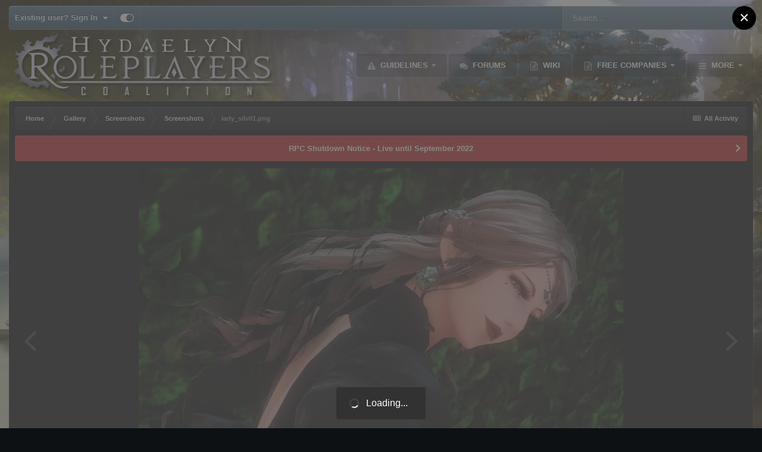

--- FILE ---
content_type: text/html;charset=UTF-8
request_url: https://ffxiv-roleplayers.com/gallery/image/6117-lady_silv01png/
body_size: 13463
content:
<!DOCTYPE html>
<html id="focus" lang="en-US" dir="ltr" 
data-focus-guest
data-focus-group-id='2'
data-focus-theme-id='8'

data-focus-navigation='dropdown'




data-focus-picker='scroll'

data-focus-scheme='dark'

data-focus-cookie='8'

data-focus-branding
data-focus-userlinks='border-right cta'
data-focus-navigation-align='right'
data-focus-post='no-margin'
data-focus-post-header='background radius'
data-focus-post-controls='transparent buttons'
data-focus-blocks='pages sectiontitle'
data-focus-ui="guest-alert new-badge"
 data-globaltemplate="4.7.0">
	<head>
		<meta charset="utf-8">
        
		<title>lady_silv01.png - Screenshots - Hydaelyn Role-Players</title>
		
			<!-- Global site tag (gtag.js) - Google Analytics -->
<script async src="https://www.googletagmanager.com/gtag/js?id=UA-121002456-1"></script>
<script>
  window.dataLayer = window.dataLayer || [];
  function gtag(){dataLayer.push(arguments);}
  gtag('js', new Date());

  gtag('config', 'UA-121002456-1');
</script>

		
		
		
		

	<meta name="viewport" content="width=device-width, initial-scale=1">



	<meta name="twitter:card" content="summary_large_image" />



	
		
			
				<meta property="og:title" content="lady_silv01.png">
			
		
	

	
		
			
				<meta property="og:type" content="website">
			
		
	

	
		
			
				<meta property="og:url" content="https://ffxiv-roleplayers.com/gallery/image/6117-lady_silv01png/">
			
		
	

	
		
			
				<meta name="description" content="">
			
		
	

	
		
			
				<meta property="og:description" content="">
			
		
	

	
		
			
				<meta property="og:updated_time" content="2019-11-06T20:04:44Z">
			
		
	

	
		
			
				<meta property="og:image" content="https://ffxiv-roleplayers.com/uploads/monthly_2019_11/large.lady_silv01.png.c908cd96f67ee03a3f4505a13afa6bcf.png">
			
		
	

	
		
			
				<meta property="og:image:type" content="image/png">
			
		
	

	
		
			
				<meta property="og:site_name" content="Hydaelyn Role-Players">
			
		
	

	
		
			
				<meta property="og:locale" content="en_US">
			
		
	


	
		<link rel="canonical" href="https://ffxiv-roleplayers.com/gallery/image/6117-lady_silv01png/" />
	

	
		<link rel="preload" href="https://ffxiv-roleplayers.com/uploads/monthly_2019_11/large.lady_silv01.png.c908cd96f67ee03a3f4505a13afa6bcf.png" as="image" type="image/png" />
	




<link rel="manifest" href="https://ffxiv-roleplayers.com/manifest.webmanifest/">
<meta name="msapplication-config" content="https://ffxiv-roleplayers.com/browserconfig.xml/">
<meta name="msapplication-starturl" content="/">
<meta name="application-name" content="Hydaelyn Role-Players">
<meta name="apple-mobile-web-app-title" content="Hydaelyn Role-Players">

	<meta name="theme-color" content="#2c2c2c">










<link rel="preload" href="//ffxiv-roleplayers.com/applications/core/interface/font/fontawesome-webfont.woff2?v=4.7.0" as="font" crossorigin="anonymous">
		




	<link rel='stylesheet' href='https://ffxiv-roleplayers.com/uploads/css_built_8/341e4a57816af3ba440d891ca87450ff_framework.css?v=b8d330db111756177049' media='all'>

	<link rel='stylesheet' href='https://ffxiv-roleplayers.com/uploads/css_built_8/05e81b71abe4f22d6eb8d1a929494829_responsive.css?v=b8d330db111756177049' media='all'>

	<link rel='stylesheet' href='https://ffxiv-roleplayers.com/uploads/css_built_8/90eb5adf50a8c640f633d47fd7eb1778_core.css?v=b8d330db111756177049' media='all'>

	<link rel='stylesheet' href='https://ffxiv-roleplayers.com/uploads/css_built_8/5a0da001ccc2200dc5625c3f3934497d_core_responsive.css?v=b8d330db111756177049' media='all'>

	<link rel='stylesheet' href='https://ffxiv-roleplayers.com/uploads/css_built_8/4d6a11e8b4b62e126784f10092df229b_typicons.css?v=b8d330db111756177049' media='all'>

	<link rel='stylesheet' href='https://ffxiv-roleplayers.com/uploads/css_built_8/b894c0b8cc964798aa59066df91cdbe2_modern_tags.css?v=b8d330db111756177049' media='all'>

	<link rel='stylesheet' href='https://ffxiv-roleplayers.com/uploads/css_built_8/37c6452ea623de41c991284837957128_gallery.css?v=b8d330db111756177049' media='all'>

	<link rel='stylesheet' href='https://ffxiv-roleplayers.com/uploads/css_built_8/22e9af7d7c6ac7ddc7db0f1b0d471efc_gallery_responsive.css?v=b8d330db111756177049' media='all'>

	<link rel='stylesheet' href='https://ffxiv-roleplayers.com/uploads/css_built_8/8a32dcbf06236254181d222455063219_global.css?v=b8d330db111756177049' media='all'>





<link rel='stylesheet' href='https://ffxiv-roleplayers.com/uploads/css_built_8/258adbb6e4f3e83cd3b355f84e3fa002_custom.css?v=b8d330db111756177049' media='all'>




		
<script type='text/javascript'>
var focusHtml = document.getElementById('focus');
var cookieId = focusHtml.getAttribute('data-focus-cookie');

//	['setting-name', enabled-by-default, has-toggle]
var focusSettings = [
	
 
	['mobile-footer', 1, 1],
	['fluid', 0, 1],
	['larger-font-size', 0, 1],
	['sticky-author-panel', 0, 1],
	['sticky-sidebar', 0, 1],
	['flip-sidebar', 0, 1],
	
	
]; 
for(var i = 0; i < focusSettings.length; i++) {
	var settingName = focusSettings[i][0];
	var isDefault = focusSettings[i][1];
	var allowToggle = focusSettings[i][2];
	if(allowToggle){
		var choice = localStorage.getItem(settingName);
		if( (choice === '1') || (!choice && (isDefault)) ){
			focusHtml.classList.add('enable--' + settingName + '');
		}
	} else if(isDefault){
		focusHtml.classList.add('enable--' + settingName + '');
	}
}

	var loadRandomBackground = function(){
		var randomBackgrounds = [ 1,2,3,4,5,6,7,];
		var randomBackground = randomBackgrounds[Math.floor(Math.random()*randomBackgrounds.length)];
		focusHtml.setAttribute('data-focus-bg', randomBackground);
		focusHtml.setAttribute('data-focus-bg-random', '');
	}


	
		var backgroundChoice = localStorage.getItem('focusBackground-' + cookieId + '') || '1';
		if (backgroundChoice == 'random'){
			loadRandomBackground();
		} else {
			focusHtml.setAttribute('data-focus-bg', '' + backgroundChoice + '');
		}
	

</script>

 
		
		
		

	
	<link rel='shortcut icon' href='https://ffxiv-roleplayers.com/uploads/monthly_2018_10/favicon.ico.01a2639690b43785bdef82cb06cff7f0.ico' type="image/x-icon">

		
 
	</head>
	<body class="ipsApp ipsApp_front ipsJS_none ipsClearfix" data-controller="core.front.core.app"  data-message=""  data-pageapp="gallery" data-pagelocation="front" data-pagemodule="gallery" data-pagecontroller="view" data-pageid="6117"   >

<style>
	
#ebsGlobalMessage_dismiss a {
	color: 556b45;
}

.ebsGlobalMessage_custom {
	background-color: dbe2c9;
	color: 556b45;
}
.ebsGlobalMessage_custom p::before {
	content: '\';
}
</style>




















		
        

        

		<a href="#ipsLayout_mainArea" class="ipsHide" title="Go to main content on this page" accesskey="m">Jump to content</a>
			
<ul id='elMobileNav' class='ipsResponsive_hideDesktop' data-controller='core.front.core.mobileNav'>
	
		
			
			
				
				
			
				
				
			
				
					<li id='elMobileBreadcrumb'>
						<a href='https://ffxiv-roleplayers.com/gallery/album/295-screenshots/'>
							<span>Screenshots</span>
						</a>
					</li>
				
				
			
				
				
			
		
	
  
	<li class='elMobileNav__home'>
		<a href='https://ffxiv-roleplayers.com/'><i class="fa fa-home" aria-hidden="true"></i></a>
	</li>
	
	
	<li >
		<a data-action="defaultStream" href='https://ffxiv-roleplayers.com/discover/'><i class="fa fa-newspaper-o" aria-hidden="true"></i></a>
	</li>

	

	
		<li class='ipsJS_show'>
			<a href='https://ffxiv-roleplayers.com/search/' data-class='display--focus-mobile-search'><i class='fa fa-search'></i></a>
		</li>
	

	
<li data-focus-editor>
	<a href='#'>
		<i class='fa fa-toggle-on'></i>
	</a>
</li>
<li data-focus-toggle-theme>
	<a href='#'>
		<i class='fa'></i>
	</a>
</li>
  	
	<li data-ipsDrawer data-ipsDrawer-drawerElem='#elMobileDrawer'>
		<a href='#'>
			
			
				
			
			
			
			<i class='fa fa-navicon'></i>
		</a>
	</li>
</ul>
			
<div class='focus-mobile-search'>
	<div class='focus-mobile-search__close' data-class='display--focus-mobile-search'><i class="fa fa-times" aria-hidden="true"></i></div>
</div>
			<div id="ipsLayout_header">
				<div class="ipsLayout_container ipsResponsive_showDesktop">
					<div class="focus-user-bar">
						<div class="ipsLayout_container ipsFlex ipsFlex-jc:between ipsFlex-ai:center">
							
								<div class="focus-user">

	<ul id='elUserNav' class='ipsList_inline cSignedOut ipsResponsive_showDesktop'>
		
		
		
		
			
				<li id='elSignInLink'>
					<a href='https://ffxiv-roleplayers.com/login/' data-ipsMenu-closeOnClick="false" data-ipsMenu id='elUserSignIn'>
						Existing user? Sign In &nbsp;<i class='fa fa-caret-down'></i>
					</a>
					
<div id='elUserSignIn_menu' class='ipsMenu ipsMenu_auto ipsHide'>
	<form accept-charset='utf-8' method='post' action='https://ffxiv-roleplayers.com/login/'>
		<input type="hidden" name="csrfKey" value="6a94128bf8bdd87dc58aefd88ea18191">
		<input type="hidden" name="ref" value="aHR0cHM6Ly9mZnhpdi1yb2xlcGxheWVycy5jb20vZ2FsbGVyeS9pbWFnZS82MTE3LWxhZHlfc2lsdjAxcG5nLw==">
		<div data-role="loginForm">
			
			
			
				<!-- elif 
<div class="ipsPad ipsForm ipsForm_vertical">
	<h4 class="ipsType_sectionHead">Sign In</h4>
	<br><br>
	<ul class='ipsList_reset'>
		<li class="ipsFieldRow ipsFieldRow_noLabel ipsFieldRow_fullWidth">
			
			
				<input type="text" placeholder="Display Name or Email Address" name="auth" autocomplete="email">
			
		</li>
		<li class="ipsFieldRow ipsFieldRow_noLabel ipsFieldRow_fullWidth">
			<input type="password" placeholder="Password" name="password" autocomplete="current-password">
		</li>
		<li class="ipsFieldRow ipsFieldRow_checkbox ipsClearfix">
			<span class="ipsCustomInput">
				<input type="checkbox" name="remember_me" id="remember_me_checkbox" value="1" checked aria-checked="true">
				<span></span>
			</span>
			<div class="ipsFieldRow_content">
				<label class="ipsFieldRow_label" for="remember_me_checkbox">Remember me</label>
				<span class="ipsFieldRow_desc">Not recommended on shared computers</span>
			</div>
		</li>
		<li class="ipsFieldRow ipsFieldRow_fullWidth">
			<button type="submit" name="_processLogin" value="usernamepassword" class="ipsButton ipsButton_primary ipsButton_small" id="elSignIn_submit">Sign In</button>
			
				<p class="ipsType_right ipsType_small">
					
						<a href='https://ffxiv-roleplayers.com/lostpassword/' data-ipsDialog data-ipsDialog-title='Forgot your password?'>
					
					Forgot your password?</a>
				</p>
			
		</li>
	</ul>
</div> -->
			
		</div>
	</form>
</div>
				</li>
			
		
		
		
<li class='elUserNav_sep'></li>
<li class='cUserNav_icon ipsJS_show' data-focus-editor>
	<a href='#' data-ipsTooltip>
		<i class='fa fa-toggle-on'></i>
	</a>
</li>
<li class='cUserNav_icon ipsJS_show' data-focus-toggle-theme>
	<a href='#' data-ipsTooltip>
		<i class='fa'></i>
	</a>
</li>

 
	</ul>
</div>
							
							
								<div class="focus-search"></div>
							
						</div>
					</div>
				</div>
				<header class="focus-header">
					<div class="ipsLayout_container">
						<div class="focus-header-align">
							
<a class='focus-logo' href='https://ffxiv-roleplayers.com/' accesskey='1'>
	
		
		<span class='focus-logo__image'>
			<img src="https://ffxiv-roleplayers.com/uploads/monthly_2020_09/logo.png.f9454662fda2accef79e083cc9220d0c.png" alt='Hydaelyn Role-Players'>
		</span>
		
			<!-- <span class='focus-logo__text'>
				<span class='focus-logo__name'>Hydaelyn Roleplayers Coalition</span>
				<span class='focus-logo__slogan'>Hydaelyn Roleplayers Coalition</span>
			</span> -->
		
	
</a>
							<div class="focus-nav-bar">
								<div class="focus-nav">

	<nav  class=' ipsResponsive_showDesktop'>
		<div class='ipsNavBar_primary ipsNavBar_primary--loading ipsLayout_container '>
			<ul data-role="primaryNavBar" class='ipsClearfix'>
				


	
		
		
		<li  id='elNavSecondary_37' data-role="navBarItem" data-navApp="core" data-navExt="Guidelines">
			
			
				<a href="https://ffxiv-roleplayers.com/topic/18286-forum-rules/"  data-navItem-id="37" >
					Guidelines<span class='ipsNavBar_active__identifier'></span>
				</a>
			
			
				<ul class='ipsNavBar_secondary ipsHide' data-role='secondaryNavBar'>
					


	
		
		
		<li  id='elNavSecondary_16' data-role="navBarItem" data-navApp="core" data-navExt="StaffDirectory">
			
			
				<a href="https://ffxiv-roleplayers.com/staff/"  data-navItem-id="16" >
					Staff<span class='ipsNavBar_active__identifier'></span>
				</a>
			
			
		</li>
	
	

	
		
		
		<li  id='elNavSecondary_38' data-role="navBarItem" data-navApp="core" data-navExt="CustomItem">
			
			
				<a href="https://ffxiv-roleplayers.com/topic/16766-donatingsupporting-the-rpc-through-patreon/"  data-navItem-id="38" >
					Patreon<span class='ipsNavBar_active__identifier'></span>
				</a>
			
			
		</li>
	
	

					<li class='ipsHide' id='elNavigationMore_37' data-role='navMore'>
						<a href='#' data-ipsMenu data-ipsMenu-appendTo='#elNavigationMore_37' id='elNavigationMore_37_dropdown'>More <i class='fa fa-caret-down'></i></a>
						<ul class='ipsHide ipsMenu ipsMenu_auto' id='elNavigationMore_37_dropdown_menu' data-role='moreDropdown'></ul>
					</li>
				</ul>
			
		</li>
	
	

	
		
		
		<li  id='elNavSecondary_10' data-role="navBarItem" data-navApp="forums" data-navExt="Forums">
			
			
				<a href="https://ffxiv-roleplayers.com"  data-navItem-id="10" >
					Forums<span class='ipsNavBar_active__identifier'></span>
				</a>
			
			
		</li>
	
	

	
		
		
		<li  id='elNavSecondary_19' data-role="navBarItem" data-navApp="core" data-navExt="CustomItem">
			
			
				<a href="https://wiki.ffxiv-roleplayers.com" target='_blank' rel="noopener" data-navItem-id="19" >
					Wiki<span class='ipsNavBar_active__identifier'></span>
				</a>
			
			
		</li>
	
	

	
		
		
		<li  id='elNavSecondary_21' data-role="navBarItem" data-navApp="core" data-navExt="Menu">
			
			
				<a href="#" id="elNavigation_21" data-ipsMenu data-ipsMenu-appendTo='#elNavSecondary_21' data-ipsMenu-activeClass='ipsNavActive_menu' data-navItem-id="21" >
					Free Companies <i class="fa fa-caret-down"></i><span class='ipsNavBar_active__identifier'></span>
				</a>
				<ul id="elNavigation_21_menu" class="ipsMenu ipsMenu_auto ipsHide">
					

	
		
			<li class='ipsMenu_item' >
				<a href='https://ffxiv-roleplayers.com/forum/196-free-company-hall/' >
					All Listings
				</a>
			</li>
		
	

	
		
			<li class='ipsMenu_item' >
				<a href='https://ffxiv-roleplayers.com/search/?type=forums_topic&amp;nodes=196&amp;tags=crystal' >
					Crystal DC (NA)
				</a>
			</li>
		
	

	
		
			<li class='ipsMenu_item' >
				<a href='https://ffxiv-roleplayers.com/search/?type=forums_topic&amp;nodes=196&amp;tags=balmung' >
					Balmung (NA)
				</a>
			</li>
		
	

	
		
			<li class='ipsMenu_item' >
				<a href='https://ffxiv-roleplayers.com/search/?type=forums_topic&amp;nodes=196&amp;tags=mateus' >
					Mateus (NA)
				</a>
			</li>
		
	

	
		
			<li class='ipsMenu_item' >
				<a href='https://ffxiv-roleplayers.com/search/?type=forums_topic&amp;nodes=196&amp;tags=aether' >
					Aether DC (NA)
				</a>
			</li>
		
	

	
		
			<li class='ipsMenu_item' >
				<a href='https://ffxiv-roleplayers.com/search/?type=forums_topic&amp;nodes=196&amp;tags=gilgamesh' >
					Gilgamesh (NA)
				</a>
			</li>
		
	

	
		
			<li class='ipsMenu_item' >
				<a href='https://ffxiv-roleplayers.com/search/?type=forums_topic&amp;nodes=196&amp;tags=primal' >
					Primal DC (NA)
				</a>
			</li>
		
	

	
		
			<li class='ipsMenu_item' >
				<a href='https://ffxiv-roleplayers.com/search/?type=forums_topic&amp;nodes=196&amp;tags=chaos' >
					Chaos DC (EU)
				</a>
			</li>
		
	

	
		
			<li class='ipsMenu_item' >
				<a href='https://ffxiv-roleplayers.com/search/?type=forums_topic&amp;nodes=196&amp;tags=omega' >
					Omega (EU)
				</a>
			</li>
		
	

	
		
			<li class='ipsMenu_item' >
				<a href='https://ffxiv-roleplayers.com/search/?type=forums_topic&amp;nodes=196&amp;tags=light' >
					Light DC (EU)
				</a>
			</li>
		
	

	
		
			<li class='ipsMenu_item' >
				<a href='https://ffxiv-roleplayers.com/search/?type=forums_topic&amp;nodes=196&amp;tags=other' >
					Other
				</a>
			</li>
		
	

				</ul>
			
			
		</li>
	
	

	
		
		
		<li  id='elNavSecondary_20' data-role="navBarItem" data-navApp="core" data-navExt="Menu">
			
			
				<a href="#" id="elNavigation_20" data-ipsMenu data-ipsMenu-appendTo='#elNavSecondary_20' data-ipsMenu-activeClass='ipsNavActive_menu' data-navItem-id="20" >
					Linkshells <i class="fa fa-caret-down"></i><span class='ipsNavBar_active__identifier'></span>
				</a>
				<ul id="elNavigation_20_menu" class="ipsMenu ipsMenu_auto ipsHide">
					

	
		
			<li class='ipsMenu_item' >
				<a href='https://ffxiv-roleplayers.com/forum/203-linkshell-hall/' >
					All Listings
				</a>
			</li>
		
	

	
		
			<li class='ipsMenu_item' >
				<a href='https://ffxiv-roleplayers.com/search/?type=forums_topic&amp;nodes=203&amp;tags=crystal' >
					Crystal DC (NA)
				</a>
			</li>
		
	

	
		
			<li class='ipsMenu_item' >
				<a href='https://ffxiv-roleplayers.com/search/?type=forums_topic&amp;nodes=203&amp;tags=balmung' >
					Balmung (NA)
				</a>
			</li>
		
	

	
		
			<li class='ipsMenu_item' >
				<a href='https://ffxiv-roleplayers.com/search/?type=forums_topic&amp;nodes=203&amp;tags=mateus' >
					Mateus (NA)
				</a>
			</li>
		
	

	
		
			<li class='ipsMenu_item' >
				<a href='https://ffxiv-roleplayers.com/search/?type=forums_topic&amp;nodes=203&amp;tags=aether' >
					Aether DC (NA)
				</a>
			</li>
		
	

	
		
			<li class='ipsMenu_item' >
				<a href='https://ffxiv-roleplayers.com/search/?type=forums_topic&amp;nodes=203&amp;tags=gilgamesh' >
					Gilgamesh (NA)
				</a>
			</li>
		
	

	
		
			<li class='ipsMenu_item' >
				<a href='https://ffxiv-roleplayers.com/search/?type=forums_topic&amp;nodes=203&amp;tags=primal' >
					Primal DC (NA)
				</a>
			</li>
		
	

	
		
			<li class='ipsMenu_item' >
				<a href='https://ffxiv-roleplayers.com/search/?type=forums_topic&amp;nodes=203&amp;tags=chaos' >
					Chaos DC (EU)
				</a>
			</li>
		
	

	
		
			<li class='ipsMenu_item' >
				<a href='https://ffxiv-roleplayers.com/search/?type=forums_topic&amp;nodes=203&amp;tags=omega' >
					Omega (EU)
				</a>
			</li>
		
	

	
		
			<li class='ipsMenu_item' >
				<a href='https://ffxiv-roleplayers.com/search/?type=forums_topic&amp;nodes=203&amp;tags=light' >
					Light DC (EU)
				</a>
			</li>
		
	

	
		
			<li class='ipsMenu_item' >
				<a href='https://ffxiv-roleplayers.com/search/?type=forums_topic&amp;nodes=203&amp;tags=other' >
					Other
				</a>
			</li>
		
	

				</ul>
			
			
		</li>
	
	

	
		
		
		<li  id='elNavSecondary_43' data-role="navBarItem" data-navApp="core" data-navExt="Menu">
			
			
				<a href="#" id="elNavigation_43" data-ipsMenu data-ipsMenu-appendTo='#elNavSecondary_43' data-ipsMenu-activeClass='ipsNavActive_menu' data-navItem-id="43" >
					Clubs <i class="fa fa-caret-down"></i><span class='ipsNavBar_active__identifier'></span>
				</a>
				<ul id="elNavigation_43_menu" class="ipsMenu ipsMenu_auto ipsHide">
					

	
		
			
			<li id='elNavigation_91aaf4945ff6537036bedb315b01f086' class='ipsMenu_item ipsMenu_subItems'>
				<a href=''>
					Free Companies
				</a>
				<ul id='elNavigation_91aaf4945ff6537036bedb315b01f086_menu' class='ipsMenu ipsMenu_auto ipsHide'>
					

	
		
			<li class='ipsMenu_item' >
				<a href='https://ffxiv-roleplayers.com/freecompany/balmung/' >
					Balmung (NA)
				</a>
			</li>
		
	

	
		
			<li class='ipsMenu_item' >
				<a href='https://ffxiv-roleplayers.com/freecompany/gilgamesh/' >
					Gilgamesh (NA)
				</a>
			</li>
		
	

	
		
			<li class='ipsMenu_item' >
				<a href='https://ffxiv-roleplayers.com/freecompany/mateus/' >
					Mateus (NA)
				</a>
			</li>
		
	

	
		
			<li class='ipsMenu_item' >
				<a href='https://ffxiv-roleplayers.com/freecompany/aether/' >
					Aether DC (NA)
				</a>
			</li>
		
	

	
		
			<li class='ipsMenu_item' >
				<a href='https://ffxiv-roleplayers.com/freecompany/primal/' >
					Primal DC (NA)
				</a>
			</li>
		
	

	
		
			<li class='ipsMenu_item' >
				<a href='https://ffxiv-roleplayers.com/freecompany/chaos/' >
					Chaos (EU) [formerly Omega only]
				</a>
			</li>
		
	

	
		
			<li class='ipsMenu_item' >
				<a href='https://ffxiv-roleplayers.com/freecompany/light/' >
					Light DC (EU)
				</a>
			</li>
		
	

	
		
			<li class='ipsMenu_item' >
				<a href='https://ffxiv-roleplayers.com/freecompany/other/' >
					Other
				</a>
			</li>
		
	

				</ul>
			</li>
		
	

	
		
			
			<li id='elNavigation_7b11de2f9699e0009ae468b04c13d590' class='ipsMenu_item ipsMenu_subItems'>
				<a href=''>
					Linkshells
				</a>
				<ul id='elNavigation_7b11de2f9699e0009ae468b04c13d590_menu' class='ipsMenu ipsMenu_auto ipsHide'>
					

	
		
			<li class='ipsMenu_item' >
				<a href='https://ffxiv-roleplayers.com/linkshell/balmung/' >
					Balmung (NA)
				</a>
			</li>
		
	

	
		
			<li class='ipsMenu_item' >
				<a href='https://ffxiv-roleplayers.com/linkshell/gilgamesh/' >
					Gilgamesh (NA)
				</a>
			</li>
		
	

	
		
			<li class='ipsMenu_item' >
				<a href='https://ffxiv-roleplayers.com/linkshell/mateus/' >
					Mateus (NA)
				</a>
			</li>
		
	

	
		
			<li class='ipsMenu_item' >
				<a href='https://ffxiv-roleplayers.com/linkshell/primal/' >
					Primal DC (NA)
				</a>
			</li>
		
	

	
		
			<li class='ipsMenu_item' >
				<a href='https://ffxiv-roleplayers.com/linkshell/aether/' >
					Aether DC (NA)
				</a>
			</li>
		
	

	
		
			<li class='ipsMenu_item' >
				<a href='https://ffxiv-roleplayers.com/linkshell/omega/' >
					Chaos DC (EU) [formerly Omega only]
				</a>
			</li>
		
	

	
		
			<li class='ipsMenu_item' >
				<a href='https://ffxiv-roleplayers.com/linkshell/light/' >
					Light DC (EU)
				</a>
			</li>
		
	

	
		
			<li class='ipsMenu_item' >
				<a href='https://ffxiv-roleplayers.com/linkshell/other/' >
					Other
				</a>
			</li>
		
	

				</ul>
			</li>
		
	

	
		
			<li class='ipsMenu_item' >
				<a href='https://ffxiv-roleplayers.com/group/' >
					Other Group Types
				</a>
			</li>
		
	

				</ul>
			
			
		</li>
	
	

	
		
		
		<li  id='elNavSecondary_12' data-role="navBarItem" data-navApp="calendar" data-navExt="Calendar">
			
			
				<a href="https://ffxiv-roleplayers.com/events/"  data-navItem-id="12" >
					Events<span class='ipsNavBar_active__identifier'></span>
				</a>
			
			
				<ul class='ipsNavBar_secondary ipsHide' data-role='secondaryNavBar'>
					


	
		
		
		<li  id='elNavSecondary_32' data-role="navBarItem" data-navApp="core" data-navExt="CustomItem">
			
			
				<a href="https://ffxiv-roleplayers.com/events/"  data-navItem-id="32" >
					All Calendars<span class='ipsNavBar_active__identifier'></span>
				</a>
			
			
		</li>
	
	

	
		
		
		<li  id='elNavSecondary_36' data-role="navBarItem" data-navApp="core" data-navExt="CustomItem">
			
			
				<a href="https://ffxiv-roleplayers.com/events/1-rpc-community-calendar/"  data-navItem-id="36" >
					RPC Community Calendar<span class='ipsNavBar_active__identifier'></span>
				</a>
			
			
		</li>
	
	

					<li class='ipsHide' id='elNavigationMore_12' data-role='navMore'>
						<a href='#' data-ipsMenu data-ipsMenu-appendTo='#elNavigationMore_12' id='elNavigationMore_12_dropdown'>More <i class='fa fa-caret-down'></i></a>
						<ul class='ipsHide ipsMenu ipsMenu_auto' id='elNavigationMore_12_dropdown_menu' data-role='moreDropdown'></ul>
					</li>
				</ul>
			
		</li>
	
	

	
		
		
			
		
		<li class='ipsNavBar_active' data-active id='elNavSecondary_11' data-role="navBarItem" data-navApp="gallery" data-navExt="Gallery">
			
			
				<a href="https://ffxiv-roleplayers.com/gallery/"  data-navItem-id="11" data-navDefault>
					Gallery<span class='ipsNavBar_active__identifier'></span>
				</a>
			
			
		</li>
	
	

	
		
		
		<li  id='elNavSecondary_1' data-role="navBarItem" data-navApp="core" data-navExt="CustomItem">
			
			
				<a href="https://ffxiv-roleplayers.com"  data-navItem-id="1" >
					Browse<span class='ipsNavBar_active__identifier'></span>
				</a>
			
			
				<ul class='ipsNavBar_secondary ipsHide' data-role='secondaryNavBar'>
					


	
		
		
		<li  id='elNavSecondary_4' data-role="navBarItem" data-navApp="core" data-navExt="AllActivity">
			
			
				<a href="https://ffxiv-roleplayers.com/discover/"  data-navItem-id="4" >
					All Activity<span class='ipsNavBar_active__identifier'></span>
				</a>
			
			
		</li>
	
	

	
		
		
		<li  id='elNavSecondary_13' data-role="navBarItem" data-navApp="blog" data-navExt="Blogs">
			
			
				<a href="https://ffxiv-roleplayers.com/blogs/"  data-navItem-id="13" >
					Blogs<span class='ipsNavBar_active__identifier'></span>
				</a>
			
			
		</li>
	
	

	
	

	
	

	
	

	
		
		
		<li  id='elNavSecondary_17' data-role="navBarItem" data-navApp="core" data-navExt="OnlineUsers">
			
			
				<a href="https://ffxiv-roleplayers.com/online/"  data-navItem-id="17" >
					Online Users<span class='ipsNavBar_active__identifier'></span>
				</a>
			
			
		</li>
	
	

	
		
		
		<li  id='elNavSecondary_8' data-role="navBarItem" data-navApp="core" data-navExt="Search">
			
			
				<a href="https://ffxiv-roleplayers.com/search/"  data-navItem-id="8" >
					Search<span class='ipsNavBar_active__identifier'></span>
				</a>
			
			
		</li>
	
	

					<li class='ipsHide' id='elNavigationMore_1' data-role='navMore'>
						<a href='#' data-ipsMenu data-ipsMenu-appendTo='#elNavigationMore_1' id='elNavigationMore_1_dropdown'>More <i class='fa fa-caret-down'></i></a>
						<ul class='ipsHide ipsMenu ipsMenu_auto' id='elNavigationMore_1_dropdown_menu' data-role='moreDropdown'></ul>
					</li>
				</ul>
			
		</li>
	
	

				
				<li class="focus-nav__more focus-nav__more--hidden">
					<a href="#"> More <span class='ipsNavBar_active__identifier'></span></a>
					<ul class='ipsNavBar_secondary'></ul>
				</li>
				
			</ul>
			

	<div id="elSearchWrapper">
		<div id='elSearch' data-controller="core.front.core.quickSearch">
			<form accept-charset='utf-8' action='//ffxiv-roleplayers.com/search/?do=quicksearch' method='post'>
                <input type='search' id='elSearchField' placeholder='Search...' name='q' autocomplete='off' aria-label='Search'>
                <details class='cSearchFilter'>
                    <summary class='cSearchFilter__text'></summary>
                    <ul class='cSearchFilter__menu'>
                        
                        <li><label><input type="radio" name="type" value="all"  checked><span class='cSearchFilter__menuText'>Everywhere</span></label></li>
                        
                            
                                <li><label><input type="radio" name="type" value='contextual_{&quot;type&quot;:&quot;gallery_image&quot;,&quot;nodes&quot;:4}'><span class='cSearchFilter__menuText'>This Category</span></label></li>
                            
                                <li><label><input type="radio" name="type" value='contextual_{&quot;type&quot;:&quot;gallery_image&quot;,&quot;item&quot;:6117}'><span class='cSearchFilter__menuText'>This Image</span></label></li>
                            
                        
                        
                            <li><label><input type="radio" name="type" value="core_statuses_status"><span class='cSearchFilter__menuText'>Status Updates</span></label></li>
                        
                            <li><label><input type="radio" name="type" value="forums_topic"><span class='cSearchFilter__menuText'>Topics</span></label></li>
                        
                            <li><label><input type="radio" name="type" value="gallery_image"><span class='cSearchFilter__menuText'>Images</span></label></li>
                        
                            <li><label><input type="radio" name="type" value="gallery_album_item"><span class='cSearchFilter__menuText'>Albums</span></label></li>
                        
                            <li><label><input type="radio" name="type" value="calendar_event"><span class='cSearchFilter__menuText'>Events</span></label></li>
                        
                            <li><label><input type="radio" name="type" value="blog_entry"><span class='cSearchFilter__menuText'>Blog Entries</span></label></li>
                        
                            <li><label><input type="radio" name="type" value="cms_pages_pageitem"><span class='cSearchFilter__menuText'>Pages</span></label></li>
                        
                            <li><label><input type="radio" name="type" value="core_members"><span class='cSearchFilter__menuText'>Members</span></label></li>
                        
                    </ul>
                </details>
				<button class='cSearchSubmit' type="submit" aria-label='Search'><i class="fa fa-search"></i></button>
			</form>
		</div>
	</div>

		</div>
	</nav>
</div>
							</div>
						</div>
					</div>
				</header>
			</div>
		<main id="ipsLayout_body" class="ipsLayout_container">
			<div class="focus-content">
				<div class="focus-content-padding">
					<div id="ipsLayout_contentArea">
						<div class="focus-precontent">
							<div class="focus-breadcrumb">
								
<nav class='ipsBreadcrumb ipsBreadcrumb_top ipsFaded_withHover'>
	

	<ul class='ipsList_inline ipsPos_right'>
		
		<li >
			<a data-action="defaultStream" class='ipsType_light '  href='https://ffxiv-roleplayers.com/discover/'><i class="fa fa-newspaper-o" aria-hidden="true"></i> <span>All Activity</span></a>
		</li>
		
	</ul>

	<ul data-role="breadcrumbList">
		<li>
			<a title="Home" href='https://ffxiv-roleplayers.com/'>
				<span>Home <i class='fa fa-angle-right'></i></span>
			</a>
		</li>
		
		
			<li>
				
					<a href='https://ffxiv-roleplayers.com/gallery/'>
						<span>Gallery <i class='fa fa-angle-right' aria-hidden="true"></i></span>
					</a>
				
			</li>
		
			<li>
				
					<a href='https://ffxiv-roleplayers.com/gallery/category/4-screenshots/'>
						<span>Screenshots <i class='fa fa-angle-right' aria-hidden="true"></i></span>
					</a>
				
			</li>
		
			<li>
				
					<a href='https://ffxiv-roleplayers.com/gallery/album/295-screenshots/'>
						<span>Screenshots <i class='fa fa-angle-right' aria-hidden="true"></i></span>
					</a>
				
			</li>
		
			<li>
				
					lady_silv01.png
				
			</li>
		
	</ul>
</nav>
								

							</div>
						</div>
						





						<div id="ipsLayout_contentWrapper">
							


							<div id="ipsLayout_mainArea">
								
								
								
								
								

	


	<div class='cAnnouncementsContent'>
		
		<div class='cAnnouncementContentTop ipsAnnouncement ipsMessage_error ipsType_center'>
            
            <a href='https://ffxiv-roleplayers.com/topic/25578-the-rpc-is-shutting-down/' target="_blank" rel='noopener'>RPC Shutdown Notice - Live until September 2022</a>
            
		</div>
		
	</div>



								



<div data-controller='gallery.front.view.image,gallery.front.browse.imageLightbox' data-launchLightbox data-lightboxURL='https://ffxiv-roleplayers.com/gallery/image/6117-lady_silv01png/'>
	<div class='cGalleryLightbox_inner ipsSpacer_bottom' data-role="imageSizer">
		<div class='elGalleryHeader'>
			

<div id='elGalleryImage' class='elGalleryImage' data-role="imageFrame" data-imageSizes='{&quot;large&quot;:[1526,1031],&quot;small&quot;:[240,162]}'>
	
		<div class='cGalleryViewImage' data-role='notesWrapper' data-controller='gallery.front.view.notes' data-imageID='6117'  data-notesData='[]'>
			
			<div>
				<img src='https://ffxiv-roleplayers.com/uploads/monthly_2019_11/large.lady_silv01.png.c908cd96f67ee03a3f4505a13afa6bcf.png' alt="lady_silv01.png" title='lady_silv01.png' data-role='theImage' class='ipsHide'>
			</div>
			<noscript>
				<img src='https://ffxiv-roleplayers.com/uploads/monthly_2019_11/large.lady_silv01.png.c908cd96f67ee03a3f4505a13afa6bcf.png' alt="lady_silv01.png" title='lady_silv01.png' data-role='theImage'>
			</noscript>
			
		</div>
		
		<div class='cGalleryImageFade'>
			
				<div class='cGalleryImageTopBar'>
					<div class='cGalleryImageTitle'>&nbsp;</div>
					<ul class='cGalleryControls ipsList_inline'>
						<li>
							<a href='https://ffxiv-roleplayers.com/gallery/image/6117-lady_silv01png/' title='View in lightbox' class='ipsButton ipsButton_narrow ipsButton_link ipsButton_verySmall ipsButton_veryLight' data-ipsTooltip data-imageLightbox><i class='fa fa-expand'></i></a>
						</li>
						<li>
							<a href='https://ffxiv-roleplayers.com/uploads/monthly_2019_11/large.lady_silv01.png.c908cd96f67ee03a3f4505a13afa6bcf.png' title='View Full Image' class='ipsButton ipsButton_narrow ipsButton_link ipsButton_verySmall ipsButton_veryLight' data-ipsTooltip target='_blank' rel='noopener'><i class='fa fa-external-link'></i></a>
						</li>
					</ul>
				</div>
			
			<div class='cGalleryImageBottomBar'>
				<div class='cGalleryCreditInfo ipsType_normal'>
					

					
				</div>
				
					<ul class='ipsList_inline'>
						<li>
							<a href='#' data-ipsMenu data-ipsMenu-above='true' id='elImageTools' class='ipsButton ipsButton_link ipsButton_verySmall ipsJS_show cGalleryViewImage_controls'>Image Tools <i class='fa fa-caret-down'></i></a>
						</li>
					</ul>
					<ul class='ipsMenu ipsMenu_auto ipsHide' id='elImageTools_menu'>
						
						
						
							<li class='ipsMenu_item'>
								<a href='https://ffxiv-roleplayers.com/gallery/image/6117-lady_silv01png/?do=download' title='Download'><i class='fa fa-fw fa-download'></i> Download</a>
							</li>
						
					</ul>
				
			</div>
		</div>
	
	<span class='elGalleryImageNav'>
		
			<a href='https://ffxiv-roleplayers.com/gallery/image/6118-silv28png/?browse=1' class='elGalleryImageNav_prev' title='silv28.png'><i class='fa fa-angle-left'></i></a>
		
		
			<a href='https://ffxiv-roleplayers.com/gallery/image/6116-kennard01png/?browse=1' class='elGalleryImageNav_next' title='Kennard01.png'><i class='fa fa-angle-right'></i></a>
		
	</span>
</div>
		</div>
	</div>

	<section data-role='imageInfo'>
		




<div class='ipsColumns ipsColumns_collapsePhone ipsResponsive_pull ipsSpacer_bottom'>
	<div class='ipsColumn ipsColumn_fluid'>
		

		<div class='ipsBox'>
			<div class='ipsPadding' data-role='imageDescription'>
				<div class='ipsFlex ipsFlex-ai:center ipsFlex-fw:wrap ipsGap:4'>
					<div class='ipsFlex-flex:11'>
						<h1 class='ipsType_pageTitle ipsContained_container'>
							
							
							
							
							
								<span class='ipsContained ipsType_break'>lady_silv01.png</span>
							
						</h1>
						
					</div>
				</div>
				<hr class='ipsHr'>
				<div class='ipsPageHeader__meta ipsFlex ipsFlex-jc:between ipsFlex-ai:center ipsFlex-fw:wrap ipsGap:3'>
					<div class='ipsFlex-flex:11'>
						<div class='ipsPhotoPanel ipsPhotoPanel_mini ipsClearfix'>
							


	<a href="https://ffxiv-roleplayers.com/profile/14082-blight/" rel="nofollow" data-ipsHover data-ipsHover-width="370" data-ipsHover-target="https://ffxiv-roleplayers.com/profile/14082-blight/?do=hovercard" class="ipsUserPhoto ipsUserPhoto_mini" title="Go to Blight's profile">
		<img src='https://ffxiv-roleplayers.com/uploads/monthly_2019_11/silvio.thumb.png.3eda99e2d778bce674a41d9c0892fa2e.png' alt='Blight' loading="lazy">
	</a>

							<div>
								<p class='ipsType_reset ipsType_normal ipsType_blendLinks'>
									By 


<a href='https://ffxiv-roleplayers.com/profile/14082-blight/' rel="nofollow" data-ipsHover data-ipsHover-width='370' data-ipsHover-target='https://ffxiv-roleplayers.com/profile/14082-blight/?do=hovercard&amp;referrer=https%253A%252F%252Fffxiv-roleplayers.com%252Fgallery%252Fimage%252F6117-lady_silv01png%252F' title="Go to Blight's profile" class="ipsType_break">Blight</a>
								</p>
								<ul class='ipsList_inline'>
									<li class='ipsType_light'><time datetime='2019-11-06T20:04:44Z' title='11/06/19 08:04  PM' data-short='6 yr'>November 6, 2019</time></li>
									<li class='ipsType_light'>517 views</li>
									
										<li><a href='https://ffxiv-roleplayers.com/profile/14082-blight/content/?type=gallery_image'>View Blight's images</a></li>
									
								</ul>
							</div>
						</div>
					</div>
					<div class='ipsFlex-flex:01 ipsResponsive_hidePhone'>
						<div class='ipsFlex ipsFlex-ai:center ipsFlex-jc:center ipsGap:3 ipsGap_row:0'>
							
							



							

<div data-followApp='gallery' data-followArea='image' data-followID='6117' data-controller='core.front.core.followButton'>
	

	<a href='https://ffxiv-roleplayers.com/login/' rel="nofollow" class="ipsFollow ipsPos_middle ipsButton ipsButton_light ipsButton_verySmall ipsButton_disabled" data-role="followButton" data-ipsTooltip title='Sign in to follow this'>
		<span>Followers</span>
		<span class='ipsCommentCount'>0</span>
	</a>

</div>
						</div>
					</div>
				</div>
				
				

				

					

				

					

				
			</div>
			<div class='ipsItemControls'>
				
					

	<div data-controller='core.front.core.reaction' class='ipsItemControls_right ipsClearfix '>	
		<div class='ipsReact ipsPos_right'>
			
				
				<div class='ipsReact_reactCountOnly ipsAreaBackground_positive ipsType_blendLinks ' data-role='reactCount'>
					
					<span data-role='reactCountText'>1</span>
					
				</div>
			
			
			
		</div>
	</div>

				
				<ul class='ipsComment_controls ipsClearfix ipsItemControls_left'>
					
				</ul>
			</div>
		</div>
	</div>
	<div class='ipsColumn ipsColumn_wide' id='elGalleryImageStats'>
		<div class='ipsBox ipsPadding' data-role="imageStats">
			

			

			
				<div>
					<strong class='ipsType_minorHeading'>From the album: </strong>
					<br>
					<h3 class='ipsType_sectionHead'><span class='ipsContained ipsType_break'><a href='https://ffxiv-roleplayers.com/gallery/album/295-screenshots/' class='ipsType_normal ipsTruncate ipsTruncate_line'>Screenshots</a></span></h3>
					<ul class='ipsList_inline ipsType_medium'>
						<li><i class='fa fa-camera'></i> <strong>9 images</strong></li>
						
							<li><i class='fa fa-comment'></i> <strong>0 comments</strong></li>
						
						
							<li><i class='fa fa-comment'></i> <strong>0 image comments</strong></li>
						
					</ul>
				</div>
				<hr class='ipsHr'>
			

			
		</div>
	</div>
</div>


<div class='ipsBox ipsPadding ipsResponsive_pull ipsResponsive_showPhone ipsMargin_top'>
	
	<div class='ipsResponsive_noFloat ipsResponsive_block'>
		

<div data-followApp='gallery' data-followArea='image' data-followID='6117' data-controller='core.front.core.followButton'>
	

	<a href='https://ffxiv-roleplayers.com/login/' rel="nofollow" class="ipsFollow ipsPos_middle ipsButton ipsButton_light ipsButton_verySmall ipsButton_disabled" data-role="followButton" data-ipsTooltip title='Sign in to follow this'>
		<span>Followers</span>
		<span class='ipsCommentCount'>0</span>
	</a>

</div>
	</div>
	<div class='ipsResponsive_noFloat ipsResponsive_block ipsMargin_top:half'>
		



	</div>
</div>
	</section>

	<div data-role='imageComments'>
	
		<br>
		
		
<div data-controller='core.front.core.commentFeed, core.front.core.ignoredComments' data-autoPoll data-baseURL='https://ffxiv-roleplayers.com/gallery/image/6117-lady_silv01png/' data-lastPage data-feedID='image-6117' id='comments'>
	

	

<div data-controller='core.front.core.recommendedComments' data-url='https://ffxiv-roleplayers.com/gallery/image/6117-lady_silv01png/?tab=comments&amp;recommended=comments' class='ipsAreaBackground ipsPad ipsBox ipsBox_transparent ipsSpacer_bottom ipsRecommendedComments ipsHide'>
	<div data-role="recommendedComments">
		<h2 class='ipsType_sectionHead ipsType_large'>Recommended Comments</h2>
		
	</div>
</div>
	




	<div data-role='commentFeed' data-controller='core.front.core.moderation'>
		
			<p class='ipsType_normal ipsType_light ipsType_reset ipsPad' data-role='noComments'>There are no comments to display.</p>
		
	</div>			
	

	
	<a id='replyForm'></a>
	<div data-role='replyArea' class='cTopicPostArea_noSize ipsSpacer_top'>
		
			
				

<div>
	<input type="hidden" name="csrfKey" value="6a94128bf8bdd87dc58aefd88ea18191">
	
		<div class='ipsType_center ipsPad'>
			<h2 class='ipsType_pageTitle'>Please sign in to comment</h2>
			<p class='ipsType_light ipsType_normal ipsType_reset ipsSpacer_top ipsSpacer_half'>You will be able to leave a comment after signing in</p>
			<br>
			<br>
			<a href='https://ffxiv-roleplayers.com/login/?ref=aHR0cHM6Ly9mZnhpdi1yb2xlcGxheWVycy5jb20vZ2FsbGVyeS9pbWFnZS82MTE3LWxhZHlfc2lsdjAxcG5nLyNyZXBseUZvcm0=' data-ipsDialog data-ipsDialog-size='medium' data-ipsDialog-remoteVerify="false" data-ipsDialog-title="Sign In Now" class='ipsButton ipsButton_alternate ipsButton_large'>Sign In Now</a>
		</div>
	
</div>
			
	</div>
	
</div>

	
	</div>

</div> 


								


							</div>
							
						</div>
					</div>
					
				</div>
				

				
<nav class='ipsBreadcrumb ipsBreadcrumb_bottom ipsFaded_withHover'>
	
		


	

	<ul class='ipsList_inline ipsPos_right'>
		
		<li >
			<a data-action="defaultStream" class='ipsType_light '  href='https://ffxiv-roleplayers.com/discover/'><i class="fa fa-newspaper-o" aria-hidden="true"></i> <span>All Activity</span></a>
		</li>
		
	</ul>

	<ul data-role="breadcrumbList">
		<li>
			<a title="Home" href='https://ffxiv-roleplayers.com/'>
				<span>Home <i class='fa fa-angle-right'></i></span>
			</a>
		</li>
		
		
			<li>
				
					<a href='https://ffxiv-roleplayers.com/gallery/'>
						<span>Gallery <i class='fa fa-angle-right' aria-hidden="true"></i></span>
					</a>
				
			</li>
		
			<li>
				
					<a href='https://ffxiv-roleplayers.com/gallery/category/4-screenshots/'>
						<span>Screenshots <i class='fa fa-angle-right' aria-hidden="true"></i></span>
					</a>
				
			</li>
		
			<li>
				
					<a href='https://ffxiv-roleplayers.com/gallery/album/295-screenshots/'>
						<span>Screenshots <i class='fa fa-angle-right' aria-hidden="true"></i></span>
					</a>
				
			</li>
		
			<li>
				
					lady_silv01.png
				
			</li>
		
	</ul>
</nav>
			</div>
		</main>
		<footer id="ipsLayout_footer" class="ipsClearfix">
			
			<div class="ipsLayout_container">
				

<ul class='ipsList_inline ipsType_center ipsSpacer_top' id="elFooterLinks">
	
<li class="focus:copyright"><a href="https://www.ipsfocus.com" target="_blank" rel="noopener">IPS Theme</a> by <a href="https://www.ipsfocus.com" target="_blank" rel="noopener">IPSFocus</a></li>
	
	
	
	
	
	
</ul>	




<p id='elCopyright'>
	<span id='elCopyright_userLine'></span>
	<a rel='nofollow' title='Invision Community' href='https://www.invisioncommunity.com/'>Powered by Invision Community</a>
</p>
			</div>
		</footer>
		
<div id='elMobileDrawer' class='ipsDrawer ipsHide'>
	<div class='ipsDrawer_menu'>
		<a href='#' class='ipsDrawer_close' data-action='close'><span>&times;</span></a>
		<div class='ipsDrawer_content ipsFlex ipsFlex-fd:column'>
			
				<div class='ipsPadding ipsBorder_bottom'>
					<ul class='ipsToolList ipsToolList_vertical'>
						<li>
							<a href='https://ffxiv-roleplayers.com/login/' id='elSigninButton_mobile' class='ipsButton ipsButton_light ipsButton_small ipsButton_fullWidth'>Existing user? Sign In</a>
						</li>
						
					</ul>
				</div>
			

			

			<ul class='ipsDrawer_list ipsFlex-flex:11'>
				

				
				
				
				
					
						
						
							<li class='ipsDrawer_itemParent'>
								<h4 class='ipsDrawer_title'><a href='#'>Guidelines</a></h4>
								<ul class='ipsDrawer_list'>
									<li data-action="back"><a href='#'>Back</a></li>
									
									
										
										
										
											
												
											
										
											
												
											
										
									
													
									
										<li><a href='https://ffxiv-roleplayers.com/topic/18286-forum-rules/'>Guidelines</a></li>
									
									
									
										


	
		
			<li>
				<a href='https://ffxiv-roleplayers.com/staff/' >
					Staff
				</a>
			</li>
		
	

	
		
			<li>
				<a href='https://ffxiv-roleplayers.com/topic/16766-donatingsupporting-the-rpc-through-patreon/' >
					Patreon
				</a>
			</li>
		
	

										
								</ul>
							</li>
						
					
				
					
						
						
							<li><a href='https://ffxiv-roleplayers.com' >Forums</a></li>
						
					
				
					
						
						
							<li><a href='https://wiki.ffxiv-roleplayers.com' target='_blank' rel="noopener">Wiki</a></li>
						
					
				
					
						
						
							<li class='ipsDrawer_itemParent'>
								<h4 class='ipsDrawer_title'><a href='#'>Free Companies</a></h4>
								<ul class='ipsDrawer_list'>
									<li data-action="back"><a href='#'>Back</a></li>
									
									
													
									
										<li><a href=''>Free Companies</a></li>
									
									
										


	
		
			<li>
				<a href='https://ffxiv-roleplayers.com/forum/196-free-company-hall/' >
					All Listings
				</a>
			</li>
		
	

	
		
			<li>
				<a href='https://ffxiv-roleplayers.com/search/?type=forums_topic&amp;nodes=196&amp;tags=crystal' >
					Crystal DC (NA)
				</a>
			</li>
		
	

	
		
			<li>
				<a href='https://ffxiv-roleplayers.com/search/?type=forums_topic&amp;nodes=196&amp;tags=balmung' >
					Balmung (NA)
				</a>
			</li>
		
	

	
		
			<li>
				<a href='https://ffxiv-roleplayers.com/search/?type=forums_topic&amp;nodes=196&amp;tags=mateus' >
					Mateus (NA)
				</a>
			</li>
		
	

	
		
			<li>
				<a href='https://ffxiv-roleplayers.com/search/?type=forums_topic&amp;nodes=196&amp;tags=aether' >
					Aether DC (NA)
				</a>
			</li>
		
	

	
		
			<li>
				<a href='https://ffxiv-roleplayers.com/search/?type=forums_topic&amp;nodes=196&amp;tags=gilgamesh' >
					Gilgamesh (NA)
				</a>
			</li>
		
	

	
		
			<li>
				<a href='https://ffxiv-roleplayers.com/search/?type=forums_topic&amp;nodes=196&amp;tags=primal' >
					Primal DC (NA)
				</a>
			</li>
		
	

	
		
			<li>
				<a href='https://ffxiv-roleplayers.com/search/?type=forums_topic&amp;nodes=196&amp;tags=chaos' >
					Chaos DC (EU)
				</a>
			</li>
		
	

	
		
			<li>
				<a href='https://ffxiv-roleplayers.com/search/?type=forums_topic&amp;nodes=196&amp;tags=omega' >
					Omega (EU)
				</a>
			</li>
		
	

	
		
			<li>
				<a href='https://ffxiv-roleplayers.com/search/?type=forums_topic&amp;nodes=196&amp;tags=light' >
					Light DC (EU)
				</a>
			</li>
		
	

	
		
			<li>
				<a href='https://ffxiv-roleplayers.com/search/?type=forums_topic&amp;nodes=196&amp;tags=other' >
					Other
				</a>
			</li>
		
	

									
										
								</ul>
							</li>
						
					
				
					
						
						
							<li class='ipsDrawer_itemParent'>
								<h4 class='ipsDrawer_title'><a href='#'>Linkshells</a></h4>
								<ul class='ipsDrawer_list'>
									<li data-action="back"><a href='#'>Back</a></li>
									
									
													
									
										<li><a href=''>Linkshells</a></li>
									
									
										


	
		
			<li>
				<a href='https://ffxiv-roleplayers.com/forum/203-linkshell-hall/' >
					All Listings
				</a>
			</li>
		
	

	
		
			<li>
				<a href='https://ffxiv-roleplayers.com/search/?type=forums_topic&amp;nodes=203&amp;tags=crystal' >
					Crystal DC (NA)
				</a>
			</li>
		
	

	
		
			<li>
				<a href='https://ffxiv-roleplayers.com/search/?type=forums_topic&amp;nodes=203&amp;tags=balmung' >
					Balmung (NA)
				</a>
			</li>
		
	

	
		
			<li>
				<a href='https://ffxiv-roleplayers.com/search/?type=forums_topic&amp;nodes=203&amp;tags=mateus' >
					Mateus (NA)
				</a>
			</li>
		
	

	
		
			<li>
				<a href='https://ffxiv-roleplayers.com/search/?type=forums_topic&amp;nodes=203&amp;tags=aether' >
					Aether DC (NA)
				</a>
			</li>
		
	

	
		
			<li>
				<a href='https://ffxiv-roleplayers.com/search/?type=forums_topic&amp;nodes=203&amp;tags=gilgamesh' >
					Gilgamesh (NA)
				</a>
			</li>
		
	

	
		
			<li>
				<a href='https://ffxiv-roleplayers.com/search/?type=forums_topic&amp;nodes=203&amp;tags=primal' >
					Primal DC (NA)
				</a>
			</li>
		
	

	
		
			<li>
				<a href='https://ffxiv-roleplayers.com/search/?type=forums_topic&amp;nodes=203&amp;tags=chaos' >
					Chaos DC (EU)
				</a>
			</li>
		
	

	
		
			<li>
				<a href='https://ffxiv-roleplayers.com/search/?type=forums_topic&amp;nodes=203&amp;tags=omega' >
					Omega (EU)
				</a>
			</li>
		
	

	
		
			<li>
				<a href='https://ffxiv-roleplayers.com/search/?type=forums_topic&amp;nodes=203&amp;tags=light' >
					Light DC (EU)
				</a>
			</li>
		
	

	
		
			<li>
				<a href='https://ffxiv-roleplayers.com/search/?type=forums_topic&amp;nodes=203&amp;tags=other' >
					Other
				</a>
			</li>
		
	

									
										
								</ul>
							</li>
						
					
				
					
						
						
							<li class='ipsDrawer_itemParent'>
								<h4 class='ipsDrawer_title'><a href='#'>Clubs</a></h4>
								<ul class='ipsDrawer_list'>
									<li data-action="back"><a href='#'>Back</a></li>
									
									
													
									
										<li><a href=''>Clubs</a></li>
									
									
										


	
		
			
			<li class='ipsDrawer_itemParent'>
				<h4 class='ipsDrawer_title'><a href='#'>Free Companies</a></h4>
				<ul class='ipsDrawer_list'>
					<li data-action="back"><a href='#'>Back</a></li>
					
					


	
		
			<li>
				<a href='https://ffxiv-roleplayers.com/freecompany/balmung/' >
					Balmung (NA)
				</a>
			</li>
		
	

	
		
			<li>
				<a href='https://ffxiv-roleplayers.com/freecompany/gilgamesh/' >
					Gilgamesh (NA)
				</a>
			</li>
		
	

	
		
			<li>
				<a href='https://ffxiv-roleplayers.com/freecompany/mateus/' >
					Mateus (NA)
				</a>
			</li>
		
	

	
		
			<li>
				<a href='https://ffxiv-roleplayers.com/freecompany/aether/' >
					Aether DC (NA)
				</a>
			</li>
		
	

	
		
			<li>
				<a href='https://ffxiv-roleplayers.com/freecompany/primal/' >
					Primal DC (NA)
				</a>
			</li>
		
	

	
		
			<li>
				<a href='https://ffxiv-roleplayers.com/freecompany/chaos/' >
					Chaos (EU) [formerly Omega only]
				</a>
			</li>
		
	

	
		
			<li>
				<a href='https://ffxiv-roleplayers.com/freecompany/light/' >
					Light DC (EU)
				</a>
			</li>
		
	

	
		
			<li>
				<a href='https://ffxiv-roleplayers.com/freecompany/other/' >
					Other
				</a>
			</li>
		
	

				</ul>
			</li>
		
	

	
		
			
			<li class='ipsDrawer_itemParent'>
				<h4 class='ipsDrawer_title'><a href='#'>Linkshells</a></h4>
				<ul class='ipsDrawer_list'>
					<li data-action="back"><a href='#'>Back</a></li>
					
					


	
		
			<li>
				<a href='https://ffxiv-roleplayers.com/linkshell/balmung/' >
					Balmung (NA)
				</a>
			</li>
		
	

	
		
			<li>
				<a href='https://ffxiv-roleplayers.com/linkshell/gilgamesh/' >
					Gilgamesh (NA)
				</a>
			</li>
		
	

	
		
			<li>
				<a href='https://ffxiv-roleplayers.com/linkshell/mateus/' >
					Mateus (NA)
				</a>
			</li>
		
	

	
		
			<li>
				<a href='https://ffxiv-roleplayers.com/linkshell/primal/' >
					Primal DC (NA)
				</a>
			</li>
		
	

	
		
			<li>
				<a href='https://ffxiv-roleplayers.com/linkshell/aether/' >
					Aether DC (NA)
				</a>
			</li>
		
	

	
		
			<li>
				<a href='https://ffxiv-roleplayers.com/linkshell/omega/' >
					Chaos DC (EU) [formerly Omega only]
				</a>
			</li>
		
	

	
		
			<li>
				<a href='https://ffxiv-roleplayers.com/linkshell/light/' >
					Light DC (EU)
				</a>
			</li>
		
	

	
		
			<li>
				<a href='https://ffxiv-roleplayers.com/linkshell/other/' >
					Other
				</a>
			</li>
		
	

				</ul>
			</li>
		
	

	
		
			<li>
				<a href='https://ffxiv-roleplayers.com/group/' >
					Other Group Types
				</a>
			</li>
		
	

									
										
								</ul>
							</li>
						
					
				
					
						
						
							<li class='ipsDrawer_itemParent'>
								<h4 class='ipsDrawer_title'><a href='#'>Events</a></h4>
								<ul class='ipsDrawer_list'>
									<li data-action="back"><a href='#'>Back</a></li>
									
									
										
										
										
											
												
													
													
									
													
									
									
									
										


	
		
			<li>
				<a href='https://ffxiv-roleplayers.com/events/' >
					All Calendars
				</a>
			</li>
		
	

	
		
			<li>
				<a href='https://ffxiv-roleplayers.com/events/1-rpc-community-calendar/' >
					RPC Community Calendar
				</a>
			</li>
		
	

										
								</ul>
							</li>
						
					
				
					
						
						
							<li><a href='https://ffxiv-roleplayers.com/gallery/' >Gallery</a></li>
						
					
				
					
						
						
							<li class='ipsDrawer_itemParent'>
								<h4 class='ipsDrawer_title'><a href='#'>Browse</a></h4>
								<ul class='ipsDrawer_list'>
									<li data-action="back"><a href='#'>Back</a></li>
									
									
										
										
										
											
												
											
										
											
												
											
										
											
										
											
										
											
										
											
												
											
										
											
												
											
										
									
													
									
										<li><a href='https://ffxiv-roleplayers.com'>Browse</a></li>
									
									
									
										


	
		
			<li>
				<a href='https://ffxiv-roleplayers.com/discover/' >
					All Activity
				</a>
			</li>
		
	

	
		
			<li>
				<a href='https://ffxiv-roleplayers.com/blogs/' >
					Blogs
				</a>
			</li>
		
	

	

	

	

	
		
			<li>
				<a href='https://ffxiv-roleplayers.com/online/' >
					Online Users
				</a>
			</li>
		
	

	
		
			<li>
				<a href='https://ffxiv-roleplayers.com/search/' >
					Search
				</a>
			</li>
		
	

										
								</ul>
							</li>
						
					
				
				
			</ul>

			
		</div>
	</div>
</div>

<div id='elMobileCreateMenuDrawer' class='ipsDrawer ipsHide'>
	<div class='ipsDrawer_menu'>
		<a href='#' class='ipsDrawer_close' data-action='close'><span>&times;</span></a>
		<div class='ipsDrawer_content ipsSpacer_bottom ipsPad'>
			<ul class='ipsDrawer_list'>
				<li class="ipsDrawer_listTitle ipsType_reset">Create New...</li>
				
			</ul>
		</div>
	</div>
</div>
		
		



<div class='focus-mobile-footer-spacer'></div>
<nav class='focus-mobile-footer'>
	<ul>
		
		
		<li data-item='forums' >
			<a href='https://ffxiv-roleplayers.com'>
				<i class="fa fa-comments-o" aria-hidden="true"></i>
				<span class='focus-mobile-footer__text'>Forums</span>
			</a>
		</li>
		
		
		
		
		
		
			
			<li data-item='discover' >
				<a href='https://ffxiv-roleplayers.com/discover/'>
					<i class="fa fa-newspaper-o" aria-hidden="true"></i>
					<span class='focus-mobile-footer__text'>Unread</span>
				</a>
			</li>
		
		
		
		
		
		
			
				<li data-item='login'>
					<a href='https://ffxiv-roleplayers.com/login/'>
						<i class="fa fa-user" aria-hidden="true"></i>
						<span class='focus-mobile-footer__text'>Sign In</span>
					</a>
				</li>
			
			
		
		
			<li data-item='more' data-ipsDrawer data-ipsDrawer-drawerElem='#elMobileDrawer'>
				<a href='#'>
					<i class="fa fa-ellipsis-h" aria-hidden="true"></i>
					<span class='focus-mobile-footer__text'>More</span>
				</a>
			</li>
		
	</ul>
</nav>

		

	
	<script type='text/javascript'>
		var ipsDebug = false;		
	
		var CKEDITOR_BASEPATH = '//ffxiv-roleplayers.com/applications/core/interface/ckeditor/ckeditor/';
	
		var ipsSettings = {
			
			
			cookie_path: "/",
			
			cookie_prefix: "ips4_",
			
			
			cookie_ssl: true,
			
			upload_imgURL: "",
			message_imgURL: "",
			notification_imgURL: "",
			baseURL: "//ffxiv-roleplayers.com/",
			jsURL: "//ffxiv-roleplayers.com/applications/core/interface/js/js.php",
			csrfKey: "6a94128bf8bdd87dc58aefd88ea18191",
			antiCache: "b8d330db111756177049",
			jsAntiCache: "b8d330db111762824016",
			disableNotificationSounds: true,
			useCompiledFiles: true,
			links_external: true,
			memberID: 0,
			lazyLoadEnabled: true,
			blankImg: "//ffxiv-roleplayers.com/applications/core/interface/js/spacer.png",
			googleAnalyticsEnabled: true,
			matomoEnabled: false,
			viewProfiles: true,
			mapProvider: 'none',
			mapApiKey: '',
			pushPublicKey: "BJZ5TEfWVOqgbrkFsv3tm9umrnK9j4oir3K39WmdFZXi2GQ1RhudvMXEATgpuhPNdzEEPis3mbEAFnf21gQL7To",
			relativeDates: true
		};
		
		
		
		
			ipsSettings['maxImageDimensions'] = {
				width: 1000,
				height: 750
			};
		
		
	</script>





<script type='text/javascript' src='https://ffxiv-roleplayers.com/uploads/javascript_global/root_library.js?v=b8d330db111762824016' data-ips></script>


<script type='text/javascript' src='https://ffxiv-roleplayers.com/uploads/javascript_global/root_js_lang_1.js?v=b8d330db111762824016' data-ips></script>


<script type='text/javascript' src='https://ffxiv-roleplayers.com/uploads/javascript_global/root_framework.js?v=b8d330db111762824016' data-ips></script>


<script type='text/javascript' src='https://ffxiv-roleplayers.com/uploads/javascript_core/global_global_core.js?v=b8d330db111762824016' data-ips></script>


<script type='text/javascript' src='https://ffxiv-roleplayers.com/uploads/javascript_core/plugins_plugins.js?v=b8d330db111762824016' data-ips></script>


<script type='text/javascript' src='https://ffxiv-roleplayers.com/uploads/javascript_global/root_front.js?v=b8d330db111762824016' data-ips></script>


<script type='text/javascript' src='https://ffxiv-roleplayers.com/uploads/javascript_core/front_front_core.js?v=b8d330db111762824016' data-ips></script>


<script type='text/javascript' src='https://ffxiv-roleplayers.com/uploads/javascript_gallery/front_front_view.js?v=b8d330db111762824016' data-ips></script>


<script type='text/javascript' src='https://ffxiv-roleplayers.com/uploads/javascript_gallery/front_front_browse.js?v=b8d330db111762824016' data-ips></script>


<script type='text/javascript' src='https://ffxiv-roleplayers.com/uploads/javascript_global/root_map.js?v=b8d330db111762824016' data-ips></script>



	<script type='text/javascript'>
		
			ips.setSetting( 'date_format', jQuery.parseJSON('"mm\/dd\/yy"') );
		
			ips.setSetting( 'date_first_day', jQuery.parseJSON('0') );
		
			ips.setSetting( 'ipb_url_filter_option', jQuery.parseJSON('"none"') );
		
			ips.setSetting( 'url_filter_any_action', jQuery.parseJSON('"allow"') );
		
			ips.setSetting( 'bypass_profanity', jQuery.parseJSON('0') );
		
			ips.setSetting( 'emoji_style', jQuery.parseJSON('"twemoji"') );
		
			ips.setSetting( 'emoji_shortcodes', jQuery.parseJSON('true') );
		
			ips.setSetting( 'emoji_ascii', jQuery.parseJSON('true') );
		
			ips.setSetting( 'emoji_cache', jQuery.parseJSON('1756168654') );
		
			ips.setSetting( 'image_jpg_quality', jQuery.parseJSON('85') );
		
			ips.setSetting( 'cloud2', jQuery.parseJSON('false') );
		
			ips.setSetting( 'isAnonymous', jQuery.parseJSON('false') );
		
		
	</script>



<script type='application/ld+json'>
{
    "@context": "http://schema.org",
    "@type": "MediaObject",
    "@id": "https://ffxiv-roleplayers.com/gallery/image/6117-lady_silv01png/",
    "url": "https://ffxiv-roleplayers.com/gallery/image/6117-lady_silv01png/",
    "name": "lady_silv01.png",
    "description": "",
    "dateCreated": "2019-11-06T20:04:44+0000",
    "fileFormat": "image/png",
    "keywords": [],
    "author": {
        "@type": "Person",
        "name": "Blight",
        "image": "https://ffxiv-roleplayers.com/uploads/monthly_2019_11/silvio.thumb.png.3eda99e2d778bce674a41d9c0892fa2e.png",
        "url": "https://ffxiv-roleplayers.com/profile/14082-blight/"
    },
    "interactionStatistic": [
        {
            "@type": "InteractionCounter",
            "interactionType": "http://schema.org/ViewAction",
            "userInteractionCount": 517
        },
        {
            "@type": "InteractionCounter",
            "interactionType": "http://schema.org/CommentAction",
            "userInteractionCount": 0
        }
    ],
    "commentCount": 0,
    "artMedium": "Digital",
    "width": 1526,
    "height": 1031,
    "image": {
        "@type": "ImageObject",
        "url": "https://ffxiv-roleplayers.com/uploads/monthly_2019_11/large.lady_silv01.png.c908cd96f67ee03a3f4505a13afa6bcf.png",
        "caption": "lady_silv01.png",
        "thumbnail": "https://ffxiv-roleplayers.com/uploads/monthly_2019_11/small.lady_silv01.png.63d1dfcc910dba7df995b607464c39e8.png",
        "width": 1526,
        "height": 1031
    },
    "thumbnailUrl": "https://ffxiv-roleplayers.com/uploads/monthly_2019_11/small.lady_silv01.png.63d1dfcc910dba7df995b607464c39e8.png"
}	
</script>

<script type='application/ld+json'>
{
    "@context": "http://www.schema.org",
    "publisher": "https://ffxiv-roleplayers.com/#organization",
    "@type": "WebSite",
    "@id": "https://ffxiv-roleplayers.com/#website",
    "mainEntityOfPage": "https://ffxiv-roleplayers.com/",
    "name": "Hydaelyn Role-Players",
    "url": "https://ffxiv-roleplayers.com/",
    "potentialAction": {
        "type": "SearchAction",
        "query-input": "required name=query",
        "target": "https://ffxiv-roleplayers.com/search/?q={query}"
    },
    "inLanguage": [
        {
            "@type": "Language",
            "name": "English (USA)",
            "alternateName": "en-US"
        }
    ]
}	
</script>

<script type='application/ld+json'>
{
    "@context": "http://www.schema.org",
    "@type": "Organization",
    "@id": "https://ffxiv-roleplayers.com/#organization",
    "mainEntityOfPage": "https://ffxiv-roleplayers.com/",
    "name": "Hydaelyn Role-Players",
    "url": "https://ffxiv-roleplayers.com/",
    "logo": {
        "@type": "ImageObject",
        "@id": "https://ffxiv-roleplayers.com/#logo",
        "url": "https://ffxiv-roleplayers.com/uploads/monthly_2020_09/logo.png.f9454662fda2accef79e083cc9220d0c.png"
    }
}	
</script>

<script type='application/ld+json'>
{
    "@context": "http://schema.org",
    "@type": "BreadcrumbList",
    "itemListElement": [
        {
            "@type": "ListItem",
            "position": 1,
            "item": {
                "@id": "https://ffxiv-roleplayers.com/gallery/",
                "name": "Gallery"
            }
        },
        {
            "@type": "ListItem",
            "position": 2,
            "item": {
                "@id": "https://ffxiv-roleplayers.com/gallery/category/4-screenshots/",
                "name": "Screenshots"
            }
        },
        {
            "@type": "ListItem",
            "position": 3,
            "item": {
                "@id": "https://ffxiv-roleplayers.com/gallery/album/295-screenshots/",
                "name": "Screenshots"
            }
        }
    ]
}	
</script>


		

<script>$(document).ready(function(){
	
	var html = $('#focus');

	if (matchMedia) {
		var focus_pageWidth = window.matchMedia( "(min-width: 980px)" );
		focus_pageWidth.addListener(WidthChange);
		WidthChange(focus_pageWidth);
	}
	function WidthChange(focus_pageWidth) {
		if (focus_pageWidth.matches) {
			$("#elSearchWrapper").prependTo(".focus-search");
		} else {
			$("#elSearchWrapper").prependTo(".focus-mobile-search");
		}
	}

	

	// Customizer
	var customizerTooltip = getComputedStyle(document.documentElement).getPropertyValue('--lang__Customizer').slice(1, -1);
	$('[data-focus-editor] [data-ipsTooltip]').prop('title', customizerTooltip);
	$("[data-focus-editor]").hover(function() {
		html.addClass('focus-picker--loaded');
	});
	// Open and close with data-focus-editor
	$("[data-focus-editor]").on('click', function(event){
		html.toggleClass('focus-editor-open').addClass('focus-picker--loaded');
		event.preventDefault();
	});
	// ..and close by pressing ESC
	$(document).keyup(function(e) {
		if (e.keyCode === 27){
			html.removeClass('focus-editor-open');
		}
	});

	
		// Background Picker
		var selectedPicker = $('.focus-picker__item[data-focus-bg="' + backgroundChoice + '"]');
		selectedPicker.addClass('focus-picker__item--active');

		$(".focus-picker__item").on('click', function(){
			var backgroundClass = $(this).attr("data-focus-bg");
			$('.focus-picker__item').removeClass('focus-picker__item--active');
			$(this).addClass('focus-picker__item--active');
			if (backgroundClass == 'random'){
				html.attr('data-focus-bg-random', '');
			} else {
				html.attr('data-focus-bg', '' + backgroundClass + '');
				html.removeAttr('data-focus-bg-random');
			}
			localStorage.setItem('focusBackground-' + cookieId + '', '' + backgroundClass + '');
		});
	

	// Loop through settings and create the Customizer panels
	for(var i = 0; i < focusSettings.length; i++) {
		if(focusSettings[i][2]){
			var settingName = focusSettings[i][0];
			var settingDefault = focusSettings[i][1];
			var settingChoice = localStorage.getItem(settingName);
			if(settingChoice === '1' || (!(settingChoice) && settingDefault)){
				var status = 1;
			} else {
				var status = 0;
			}
			$("#focusEditorPanels").append("<div class='focus-editor-panel' data-setting='" + settingName + "' data-default='" + settingDefault + "' data-status='" + status + "'><div class='focus-editor-toggle'><i class='focus-toggle'><i></i></i></div><div class='focus-editor-text'></div></div>");
		}
	}

	// Change the class and localstorage when the toggle is clicked
	$('.focus-editor-panel[data-setting]').on('click', function(){
		var settingName = $(this).attr('data-setting');
		var settingStatus = $(this).attr('data-status');
		if(settingStatus === '1'){
			html.removeClass('enable--' + settingName);
			localStorage.setItem(settingName, '0');
			$(this).attr('data-status', '0');
		} else {
			html.addClass('enable--' + settingName);
			localStorage.setItem(settingName, '1');
			$(this).attr('data-status', '1');
		}
	});

	// Dark/light mode button
	var toggleThemeTooltip = getComputedStyle(document.documentElement).getPropertyValue('--lang--light-dark-mode').slice(1, -1);
	$('[data-focus-toggle-theme] [data-ipsTooltip]').prop('title', toggleThemeTooltip);
	$('[data-focus-toggle-theme]').on('click', function(e){
		var focusThemeId = html.attr('data-focus-alt-theme');
		if(focusThemeId){
			e.preventDefault();
			$("#focusAltThemeSubmit").val(focusThemeId);
			$("#focusAltThemeSubmit").click();
		}
	});

	 
		// Make hover navigation work with touch devices
		;(function(e,t,n,r){e.fn.doubleTapToGo=function(r){if(!("ontouchstart"in t)&&!navigator.msMaxTouchPoints&&!navigator.userAgent.toLowerCase().match(/windows phone os 7/i))return false;this.each(function(){var t=false;e(this).on("click",function(n){var r=e(this);if(r[0]!=t[0]){n.preventDefault();t=r}});e(n).on("click touchstart MSPointerDown",function(n){var r=true,i=e(n.target).parents();for(var s=0;s<i.length;s++)if(i[s]==t[0])r=false;if(r)t=false})});return this}})(jQuery,window,document); $('.ipsNavBar_primary > ul > li:has(ul)').doubleTapToGo();
	

	

	

	

	

	

	// Toggle class
	$('[data-class]').on( "click", function(event) { event.preventDefault(); var classContent = $(this).attr('data-class'); var classModifiers = classContent.split(' '); var className = classModifiers[0]; var modifyClass = classModifiers[1]; if (classModifiers[2]){ var targetElement = classModifiers[2]; } else { var targetElement = 'html'; } if (modifyClass === 'add'){ $(targetElement).addClass(className); } else if (modifyClass === 'remove'){ $(targetElement).removeClass(className); } else { $(targetElement).toggleClass(className); } });

});

// More dropdown menu
 
function focusNavigation() { var navwidth = 0; var morewidth = $('.ipsNavBar_primary .focus-nav__more').outerWidth(true); $('.ipsNavBar_primary > ul > li:not(.focus-nav__more)').each(function() { navwidth += $(this).outerWidth( true ) + 2; }); var availablespace = $('.ipsNavBar_primary').outerWidth(true) - morewidth; if (availablespace > 0 && navwidth > availablespace) { var lastItem = $('.ipsNavBar_primary > ul > li:not(.focus-nav__more)').last(); lastItem.attr('data-width', lastItem.outerWidth(true)); lastItem.prependTo($('.ipsNavBar_primary .focus-nav__more > ul')); focusNavigation(); } else { var firstMoreElement = $('.ipsNavBar_primary li.focus-nav__more li').first(); if (navwidth + firstMoreElement.data('width') < availablespace) { firstMoreElement.insertBefore($('.ipsNavBar_primary .focus-nav__more')); } } if ($('.focus-nav__more li').length > 0) { $('.focus-nav__more').removeClass('focus-nav__more--hidden'); } else { $('.focus-nav__more').addClass('focus-nav__more--hidden'); } }
$(window).on('load',function(){ $(".ipsNavBar_primary").removeClass("ipsNavBar_primary--loading"); focusNavigation(); });
$(window).on('resize',function(){ focusNavigation(); });
$(document).ready(function(){
	$('[data-setting="fluid"]').on('click', function(){
		setTimeout(function(){
			focusNavigation();
		}, 10);
	});
});

</script>


		
		
		
<div class='focus-editor-wrap'>
	<div class='focus-editor-overlay' data-focus-editor></div>
	<div class='focus-editor'>
		<div class='focus-editor-scroll'>
			
			<div class='focus-editor__picker'>
				<div class='focus-editor__title' data-focus-text='Background Picker'></div>
				<div class='focus-picker-wrap'>
					<div class="focus-picker">
						<div class='focus-picker__item' data-focus-bg='random'><i></i><div class='focus-picker__random-images'></div><div class='focus-picker__name' data-focus-text="Random"></div></div>
						<div class='focus-picker__item' data-focus-bg='1'><i></i></div>
					    <div class='focus-picker__item' data-focus-bg='2'><i></i></div>
					    <div class='focus-picker__item' data-focus-bg='3'><i></i></div>
					    <div class='focus-picker__item' data-focus-bg='4'><i></i></div>
					    <div class='focus-picker__item' data-focus-bg='5'><i></i></div>
					    <div class='focus-picker__item' data-focus-bg='6'><i></i></div>
					    <div class='focus-picker__item' data-focus-bg='7'><i></i></div>
					    
					    
					    
					</div>
					
				</div>
			</div>
			
			<div>
				<div class='focus-editor__title' data-focus-text='Customize layout'></div>
				<div class='focus-editor-panels' id='focusEditorPanels'>
					<div class='focus-editor-panel' data-focus-toggle-theme>
						<div class='focus-editor-toggle'><i class='focus-toggle'><i></i></i></div>
						<div class='focus-editor-text'></div>
					</div>
				</div>
			</div>
		</div>
		<div class='focus-editor-save'>
			<button data-focus-editor class='ipsButton ipsButton_primary'></button>
		</div>
	</div>
</div>
		
<!-- Switch to alt theme -->
<form action="//ffxiv-roleplayers.com/theme/?csrfKey=6a94128bf8bdd87dc58aefd88ea18191" method="post" id='focusAltTheme'>
	<input type="hidden" name="ref" value="aHR0cHM6Ly9mZnhpdi1yb2xlcGxheWVycy5jb20vZ2FsbGVyeS9pbWFnZS82MTE3LWxhZHlfc2lsdjAxcG5nLw==">
	<button type='submit' name='id' value='0' id='focusAltThemeSubmit'>Change theme</button>
</form>
		<!--ipsQueryLog-->
		<!--ipsCachingLog-->
		
		
		
        
	<script defer src="https://static.cloudflareinsights.com/beacon.min.js/vcd15cbe7772f49c399c6a5babf22c1241717689176015" integrity="sha512-ZpsOmlRQV6y907TI0dKBHq9Md29nnaEIPlkf84rnaERnq6zvWvPUqr2ft8M1aS28oN72PdrCzSjY4U6VaAw1EQ==" data-cf-beacon='{"version":"2024.11.0","token":"011ee5f1d6d14127bdf885b0570e97d9","r":1,"server_timing":{"name":{"cfCacheStatus":true,"cfEdge":true,"cfExtPri":true,"cfL4":true,"cfOrigin":true,"cfSpeedBrain":true},"location_startswith":null}}' crossorigin="anonymous"></script>
</body>
</html>


--- FILE ---
content_type: application/javascript
request_url: https://ffxiv-roleplayers.com/uploads/javascript_global/root_map.js?v=b8d330db111762824016
body_size: -70
content:
var ipsJavascriptMap={"core":{"global_core":"https://ffxiv-roleplayers.com/uploads/javascript_core/global_global_core.js","front_core":"https://ffxiv-roleplayers.com/uploads/javascript_core/front_front_core.js","front_search":"https://ffxiv-roleplayers.com/uploads/javascript_core/front_front_search.js","front_clubs":"https://ffxiv-roleplayers.com/uploads/javascript_core/front_front_clubs.js","front_statuses":"https://ffxiv-roleplayers.com/uploads/javascript_core/front_front_statuses.js","front_profile":"https://ffxiv-roleplayers.com/uploads/javascript_core/front_front_profile.js","front_streams":"https://ffxiv-roleplayers.com/uploads/javascript_core/front_front_streams.js"},"calendar":{"front_browse":"https://ffxiv-roleplayers.com/uploads/javascript_calendar/front_front_browse.js","front_submit":"https://ffxiv-roleplayers.com/uploads/javascript_calendar/front_front_submit.js","front_overview":"https://ffxiv-roleplayers.com/uploads/javascript_calendar/front_front_overview.js"},"forums":{"front_topic":"https://ffxiv-roleplayers.com/uploads/javascript_forums/front_front_topic.js","front_forum":"https://ffxiv-roleplayers.com/uploads/javascript_forums/front_front_forum.js"},"radtags":{"front_mixins":"https://ffxiv-roleplayers.com/uploads/javascript_radtags/front_front_mixins.js"},"gallery":{"front_view":"https://ffxiv-roleplayers.com/uploads/javascript_gallery/front_front_view.js","front_browse":"https://ffxiv-roleplayers.com/uploads/javascript_gallery/front_front_browse.js"},"blog":{"front_browse":"https://ffxiv-roleplayers.com/uploads/javascript_blog/front_front_browse.js"}};;